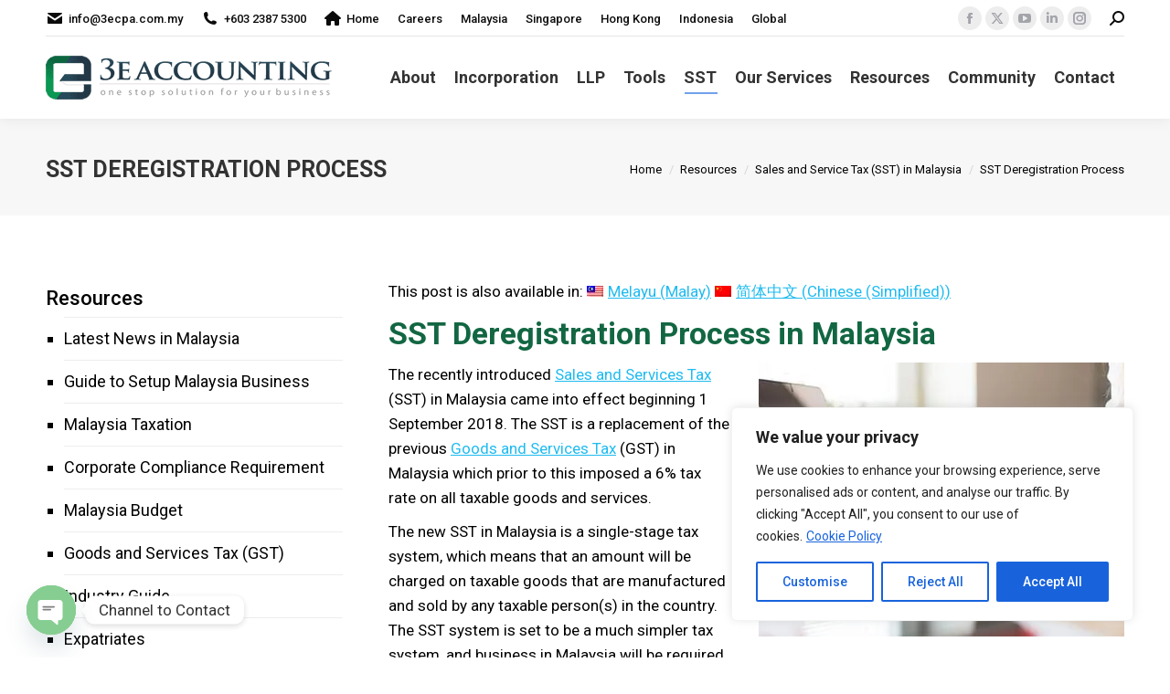

--- FILE ---
content_type: text/css
request_url: https://cdn-adidh.nitrocdn.com/ehSjDONzCnAwYInuTiXMtmyiLvHLBQYY/assets/static/optimized/rev-22db27b/www.3ecpa.com.my/externalFontFace/nitro-min-noimport-5b3a005391495b77226cc3f237794eb3-stylesheet.css
body_size: 559
content:
@font-face{font-family:dashicons;src:url("https://cdn-adidh.nitrocdn.com/ehSjDONzCnAwYInuTiXMtmyiLvHLBQYY/assets/static/source/rev-22db27b/www.3ecpa.com.my/wp-includes/fonts/cc26977e9557edbbc60f1255fb1de6ee.dashicons.eot");src:url("https://cdn-adidh.nitrocdn.com/ehSjDONzCnAwYInuTiXMtmyiLvHLBQYY/assets/static/source/rev-22db27b/www.3ecpa.com.my/wp-includes/fonts/cc26977e9557edbbc60f1255fb1de6ee.dashicons.ttf") format("truetype");font-weight:400;font-style:normal;font-display:swap}@font-face{font-family:"Font Awesome 6 Brands";font-style:normal;font-weight:400;font-display:swap;src:url("https://cdn-adidh.nitrocdn.com/ehSjDONzCnAwYInuTiXMtmyiLvHLBQYY/assets/static/source/rev-22db27b/www.3ecpa.com.my/wp-content/themes/dt-the7/fonts/FontAwesome/webfonts/fa-brands-400.woff2") format("woff2")}@font-face{font-family:"Font Awesome 6 Free";font-style:normal;font-weight:400;font-display:swap;src:url("https://cdn-adidh.nitrocdn.com/ehSjDONzCnAwYInuTiXMtmyiLvHLBQYY/assets/static/source/rev-22db27b/www.3ecpa.com.my/wp-content/themes/dt-the7/fonts/FontAwesome/webfonts/fa-regular-400.woff2") format("woff2")}@font-face{font-family:"Font Awesome 6 Free";font-style:normal;font-weight:900;font-display:swap;src:url("https://cdn-adidh.nitrocdn.com/ehSjDONzCnAwYInuTiXMtmyiLvHLBQYY/assets/static/source/rev-22db27b/www.3ecpa.com.my/wp-content/themes/dt-the7/fonts/FontAwesome/webfonts/fa-solid-900.woff2") format("woff2")}@font-face{font-family:"Font Awesome 5 Brands";font-display:swap;font-weight:400;src:url("https://cdn-adidh.nitrocdn.com/ehSjDONzCnAwYInuTiXMtmyiLvHLBQYY/assets/static/source/rev-22db27b/www.3ecpa.com.my/wp-content/themes/dt-the7/fonts/FontAwesome/webfonts/fa-brands-400.woff2") format("woff2")}@font-face{font-family:"Defaults";src:url("https://cdn-adidh.nitrocdn.com/ehSjDONzCnAwYInuTiXMtmyiLvHLBQYY/assets/static/source/rev-22db27b/www.3ecpa.com.my/wp-content/uploads/smile_fonts/Defaults/Defaults.eot");src:url("https://cdn-adidh.nitrocdn.com/ehSjDONzCnAwYInuTiXMtmyiLvHLBQYY/assets/static/source/rev-22db27b/www.3ecpa.com.my/wp-content/uploads/smile_fonts/Defaults/Defaults.ttf") format("truetype");font-weight:normal;font-style:normal;font-display:swap}@font-face{font-display:swap;font-family:vcpb-plugin-icons;font-style:normal;font-weight:400;src:url("https://cdn-adidh.nitrocdn.com/ehSjDONzCnAwYInuTiXMtmyiLvHLBQYY/assets/static/source/rev-22db27b/www.3ecpa.com.my/wp-content/plugins/js_composer/assets/fonts/vc_icons/fonts/d69bc95be0d0364d827d3b99d5ec8cb5.vcpb-plugin-icons.eot");src:url("https://cdn-adidh.nitrocdn.com/ehSjDONzCnAwYInuTiXMtmyiLvHLBQYY/assets/static/source/rev-22db27b/www.3ecpa.com.my/wp-content/plugins/js_composer/assets/fonts/vc_icons/fonts/d69bc95be0d0364d827d3b99d5ec8cb5.vcpb-plugin-icons.ttf") format("truetype")}@font-face{font-family:vc_grid_v1;font-style:normal;font-weight:400;src:url("https://cdn-adidh.nitrocdn.com/ehSjDONzCnAwYInuTiXMtmyiLvHLBQYY/assets/static/source/rev-22db27b/www.3ecpa.com.my/wp-content/plugins/js_composer/assets/fonts/vc_grid/7d8f984b0b77ebbe2bf2f8d61b68a585.vc_grid_v1.eot");src:url("https://cdn-adidh.nitrocdn.com/ehSjDONzCnAwYInuTiXMtmyiLvHLBQYY/assets/static/source/rev-22db27b/www.3ecpa.com.my/wp-content/plugins/js_composer/assets/fonts/vc_grid/7d8f984b0b77ebbe2bf2f8d61b68a585.vc_grid_v1.ttf") format("truetype");font-display:swap}@font-face{font-family:"Poppins";font-style:normal;font-weight:300;src:url("https://fonts.gstatic.com/s/poppins/v24/pxiByp8kv8JHgFVrLDz8Z11lFd2JQEl8qw.woff2") format("woff2");unicode-range:U+0900-097F,U+1CD0-1CF9,U+200C-200D,U+20A8,U+20B9,U+20F0,U+25CC,U+A830-A839,U+A8E0-A8FF,U+11B00-11B09;font-display:swap}@font-face{font-family:"Poppins";font-style:normal;font-weight:300;src:url("https://fonts.gstatic.com/s/poppins/v24/pxiByp8kv8JHgFVrLDz8Z1JlFd2JQEl8qw.woff2") format("woff2");unicode-range:U+0100-02BA,U+02BD-02C5,U+02C7-02CC,U+02CE-02D7,U+02DD-02FF,U+0304,U+0308,U+0329,U+1D00-1DBF,U+1E00-1E9F,U+1EF2-1EFF,U+2020,U+20A0-20AB,U+20AD-20C0,U+2113,U+2C60-2C7F,U+A720-A7FF;font-display:swap}@font-face{font-family:"Poppins";font-style:normal;font-weight:300;src:url("https://fonts.gstatic.com/s/poppins/v24/pxiByp8kv8JHgFVrLDz8Z1xlFd2JQEk.woff2") format("woff2");unicode-range:U+0000-00FF,U+0131,U+0152-0153,U+02BB-02BC,U+02C6,U+02DA,U+02DC,U+0304,U+0308,U+0329,U+2000-206F,U+20AC,U+2122,U+2191,U+2193,U+2212,U+2215,U+FEFF,U+FFFD;font-display:swap}@font-face{font-family:"revicons";src:url("https://cdn-adidh.nitrocdn.com/ehSjDONzCnAwYInuTiXMtmyiLvHLBQYY/assets/static/source/rev-22db27b/www.3ecpa.com.my/wp-content/plugins/revslider/sr6/assets/fonts/revicons/daa96c25a05ee28c1a3881484e55d1dc.revicons.eot");src:url("https://cdn-adidh.nitrocdn.com/ehSjDONzCnAwYInuTiXMtmyiLvHLBQYY/assets/static/source/rev-22db27b/www.3ecpa.com.my/wp-content/plugins/revslider/sr6/assets/fonts/revicons/daa96c25a05ee28c1a3881484e55d1dc.revicons.ttf") format("truetype");font-weight:normal;font-style:normal;font-display:swap}